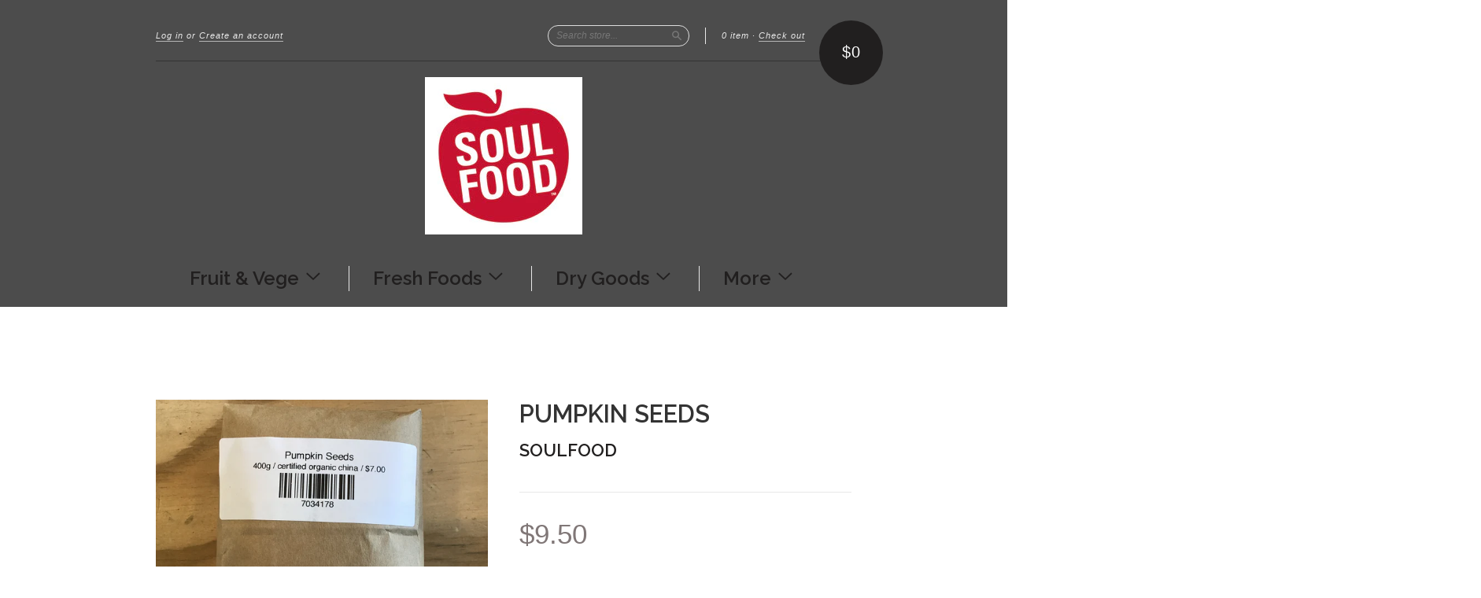

--- FILE ---
content_type: text/html; charset=utf-8
request_url: https://www.soulfoodorganic.co.nz/products/pumpkin-seed
body_size: 14697
content:
<!doctype html>
<!--[if lt IE 7]> <html class="no-touch no-js lt-ie9 lt-ie8 lt-ie7" lang="en"> <![endif]-->
<!--[if IE 7]> <html class="no-touch no-js lt-ie9 lt-ie8" lang="en"> <![endif]-->
<!--[if IE 8]> <html class="no-touch no-js lt-ie9" lang="en"> <![endif]-->
<!--[if IE 9]> <html class="ie9 no-touch no-js"> <![endif]-->
<!--[if (gt IE 9)|!(IE)]><!--> <html class="no-touch no-js"> <!--<![endif]-->

<head>
  <!-- Google tag (gtag.js) -->
<script async src="https://www.googletagmanager.com/gtag/js?id=G-PNCDM2ZFT5"></script>
<script>
  window.dataLayer = window.dataLayer || [];
  function gtag(){dataLayer.push(arguments);}
  gtag('js', new Date());

  gtag('config', 'G-PNCDM2ZFT5');
</script>
  <meta charset="UTF-8">
  <meta http-equiv='X-UA-Compatible' content='IE=edge,chrome=1'>
  <link rel="shortcut icon" type="image/png" href="//www.soulfoodorganic.co.nz/cdn/shop/t/5/assets/favicon.png?v=546">

  <title>
    Organic Pumpkin Seeds &ndash; Soulfood Organic
  </title>

  
  <meta name="description" content="Grown in China, certified organic. Save money and the environment when you buy in our biodegradable packaging.">
  

  <link rel="canonical" href="https://www.soulfoodorganic.co.nz/products/pumpkin-seed">
  <meta name="viewport" content="width=device-width,initial-scale=1">

  

  <meta property="og:type" content="product">
  <meta property="og:title" content="Pumpkin Seeds">
  
  <meta property="og:image" content="http://www.soulfoodorganic.co.nz/cdn/shop/products/image_a8ca6f3b-244b-475b-b072-01269b287ada_grande.jpg?v=1599269168">
  <meta property="og:image:secure_url" content="https://www.soulfoodorganic.co.nz/cdn/shop/products/image_a8ca6f3b-244b-475b-b072-01269b287ada_grande.jpg?v=1599269168">
  
  <meta property="og:price:amount" content="9.50">
  <meta property="og:price:currency" content="NZD">


  <meta property="og:description" content="Grown in China, certified organic. Save money and the environment when you buy in our biodegradable packaging.">

  <meta property="og:url" content="https://www.soulfoodorganic.co.nz/products/pumpkin-seed">
  <meta property="og:site_name" content="Soulfood Organic">

  


  <meta name="twitter:card" content="product">
  <meta name="twitter:title" content="Pumpkin Seeds">
  <meta name="twitter:description" content="Grown in China, certified organic.Save money and the environment when you buy in our biodegradable packaging.">
  <meta name="twitter:image" content="http://www.soulfoodorganic.co.nz/cdn/shop/products/image_a8ca6f3b-244b-475b-b072-01269b287ada_large.jpg?v=1599269168">
  <meta name="twitter:label1" content="PRICE">
  <meta name="twitter:data1" content="$9.50 NZD">
  <meta name="twitter:label2" content="VENDOR">
  <meta name="twitter:data2" content="Soulfood">




  <link href="//www.soulfoodorganic.co.nz/cdn/shop/t/5/assets/style.scss.css?v=59547004859636565311721196625" rel="stylesheet" type="text/css" media="all" />

  <script>window.performance && window.performance.mark && window.performance.mark('shopify.content_for_header.start');</script><meta id="shopify-digital-wallet" name="shopify-digital-wallet" content="/2135946/digital_wallets/dialog">
<meta name="shopify-checkout-api-token" content="e4038903bb0913e043587bb214191e3d">
<meta id="in-context-paypal-metadata" data-shop-id="2135946" data-venmo-supported="false" data-environment="production" data-locale="en_US" data-paypal-v4="true" data-currency="NZD">
<link rel="alternate" type="application/json+oembed" href="https://www.soulfoodorganic.co.nz/products/pumpkin-seed.oembed">
<script async="async" src="/checkouts/internal/preloads.js?locale=en-NZ"></script>
<link rel="preconnect" href="https://shop.app" crossorigin="anonymous">
<script async="async" src="https://shop.app/checkouts/internal/preloads.js?locale=en-NZ&shop_id=2135946" crossorigin="anonymous"></script>
<script id="apple-pay-shop-capabilities" type="application/json">{"shopId":2135946,"countryCode":"NZ","currencyCode":"NZD","merchantCapabilities":["supports3DS"],"merchantId":"gid:\/\/shopify\/Shop\/2135946","merchantName":"Soulfood Organic","requiredBillingContactFields":["postalAddress","email","phone"],"requiredShippingContactFields":["postalAddress","email","phone"],"shippingType":"shipping","supportedNetworks":["visa","masterCard","amex","jcb"],"total":{"type":"pending","label":"Soulfood Organic","amount":"1.00"},"shopifyPaymentsEnabled":true,"supportsSubscriptions":true}</script>
<script id="shopify-features" type="application/json">{"accessToken":"e4038903bb0913e043587bb214191e3d","betas":["rich-media-storefront-analytics"],"domain":"www.soulfoodorganic.co.nz","predictiveSearch":true,"shopId":2135946,"locale":"en"}</script>
<script>var Shopify = Shopify || {};
Shopify.shop = "organic-express.myshopify.com";
Shopify.locale = "en";
Shopify.currency = {"active":"NZD","rate":"1.0"};
Shopify.country = "NZ";
Shopify.theme = {"name":"New Standard","id":9459928,"schema_name":null,"schema_version":null,"theme_store_id":429,"role":"main"};
Shopify.theme.handle = "null";
Shopify.theme.style = {"id":null,"handle":null};
Shopify.cdnHost = "www.soulfoodorganic.co.nz/cdn";
Shopify.routes = Shopify.routes || {};
Shopify.routes.root = "/";</script>
<script type="module">!function(o){(o.Shopify=o.Shopify||{}).modules=!0}(window);</script>
<script>!function(o){function n(){var o=[];function n(){o.push(Array.prototype.slice.apply(arguments))}return n.q=o,n}var t=o.Shopify=o.Shopify||{};t.loadFeatures=n(),t.autoloadFeatures=n()}(window);</script>
<script>
  window.ShopifyPay = window.ShopifyPay || {};
  window.ShopifyPay.apiHost = "shop.app\/pay";
  window.ShopifyPay.redirectState = null;
</script>
<script id="shop-js-analytics" type="application/json">{"pageType":"product"}</script>
<script defer="defer" async type="module" src="//www.soulfoodorganic.co.nz/cdn/shopifycloud/shop-js/modules/v2/client.init-shop-cart-sync_BN7fPSNr.en.esm.js"></script>
<script defer="defer" async type="module" src="//www.soulfoodorganic.co.nz/cdn/shopifycloud/shop-js/modules/v2/chunk.common_Cbph3Kss.esm.js"></script>
<script defer="defer" async type="module" src="//www.soulfoodorganic.co.nz/cdn/shopifycloud/shop-js/modules/v2/chunk.modal_DKumMAJ1.esm.js"></script>
<script type="module">
  await import("//www.soulfoodorganic.co.nz/cdn/shopifycloud/shop-js/modules/v2/client.init-shop-cart-sync_BN7fPSNr.en.esm.js");
await import("//www.soulfoodorganic.co.nz/cdn/shopifycloud/shop-js/modules/v2/chunk.common_Cbph3Kss.esm.js");
await import("//www.soulfoodorganic.co.nz/cdn/shopifycloud/shop-js/modules/v2/chunk.modal_DKumMAJ1.esm.js");

  window.Shopify.SignInWithShop?.initShopCartSync?.({"fedCMEnabled":true,"windoidEnabled":true});

</script>
<script>
  window.Shopify = window.Shopify || {};
  if (!window.Shopify.featureAssets) window.Shopify.featureAssets = {};
  window.Shopify.featureAssets['shop-js'] = {"shop-cart-sync":["modules/v2/client.shop-cart-sync_CJVUk8Jm.en.esm.js","modules/v2/chunk.common_Cbph3Kss.esm.js","modules/v2/chunk.modal_DKumMAJ1.esm.js"],"init-fed-cm":["modules/v2/client.init-fed-cm_7Fvt41F4.en.esm.js","modules/v2/chunk.common_Cbph3Kss.esm.js","modules/v2/chunk.modal_DKumMAJ1.esm.js"],"init-shop-email-lookup-coordinator":["modules/v2/client.init-shop-email-lookup-coordinator_Cc088_bR.en.esm.js","modules/v2/chunk.common_Cbph3Kss.esm.js","modules/v2/chunk.modal_DKumMAJ1.esm.js"],"init-windoid":["modules/v2/client.init-windoid_hPopwJRj.en.esm.js","modules/v2/chunk.common_Cbph3Kss.esm.js","modules/v2/chunk.modal_DKumMAJ1.esm.js"],"shop-button":["modules/v2/client.shop-button_B0jaPSNF.en.esm.js","modules/v2/chunk.common_Cbph3Kss.esm.js","modules/v2/chunk.modal_DKumMAJ1.esm.js"],"shop-cash-offers":["modules/v2/client.shop-cash-offers_DPIskqss.en.esm.js","modules/v2/chunk.common_Cbph3Kss.esm.js","modules/v2/chunk.modal_DKumMAJ1.esm.js"],"shop-toast-manager":["modules/v2/client.shop-toast-manager_CK7RT69O.en.esm.js","modules/v2/chunk.common_Cbph3Kss.esm.js","modules/v2/chunk.modal_DKumMAJ1.esm.js"],"init-shop-cart-sync":["modules/v2/client.init-shop-cart-sync_BN7fPSNr.en.esm.js","modules/v2/chunk.common_Cbph3Kss.esm.js","modules/v2/chunk.modal_DKumMAJ1.esm.js"],"init-customer-accounts-sign-up":["modules/v2/client.init-customer-accounts-sign-up_CfPf4CXf.en.esm.js","modules/v2/client.shop-login-button_DeIztwXF.en.esm.js","modules/v2/chunk.common_Cbph3Kss.esm.js","modules/v2/chunk.modal_DKumMAJ1.esm.js"],"pay-button":["modules/v2/client.pay-button_CgIwFSYN.en.esm.js","modules/v2/chunk.common_Cbph3Kss.esm.js","modules/v2/chunk.modal_DKumMAJ1.esm.js"],"init-customer-accounts":["modules/v2/client.init-customer-accounts_DQ3x16JI.en.esm.js","modules/v2/client.shop-login-button_DeIztwXF.en.esm.js","modules/v2/chunk.common_Cbph3Kss.esm.js","modules/v2/chunk.modal_DKumMAJ1.esm.js"],"avatar":["modules/v2/client.avatar_BTnouDA3.en.esm.js"],"init-shop-for-new-customer-accounts":["modules/v2/client.init-shop-for-new-customer-accounts_CsZy_esa.en.esm.js","modules/v2/client.shop-login-button_DeIztwXF.en.esm.js","modules/v2/chunk.common_Cbph3Kss.esm.js","modules/v2/chunk.modal_DKumMAJ1.esm.js"],"shop-follow-button":["modules/v2/client.shop-follow-button_BRMJjgGd.en.esm.js","modules/v2/chunk.common_Cbph3Kss.esm.js","modules/v2/chunk.modal_DKumMAJ1.esm.js"],"checkout-modal":["modules/v2/client.checkout-modal_B9Drz_yf.en.esm.js","modules/v2/chunk.common_Cbph3Kss.esm.js","modules/v2/chunk.modal_DKumMAJ1.esm.js"],"shop-login-button":["modules/v2/client.shop-login-button_DeIztwXF.en.esm.js","modules/v2/chunk.common_Cbph3Kss.esm.js","modules/v2/chunk.modal_DKumMAJ1.esm.js"],"lead-capture":["modules/v2/client.lead-capture_DXYzFM3R.en.esm.js","modules/v2/chunk.common_Cbph3Kss.esm.js","modules/v2/chunk.modal_DKumMAJ1.esm.js"],"shop-login":["modules/v2/client.shop-login_CA5pJqmO.en.esm.js","modules/v2/chunk.common_Cbph3Kss.esm.js","modules/v2/chunk.modal_DKumMAJ1.esm.js"],"payment-terms":["modules/v2/client.payment-terms_BxzfvcZJ.en.esm.js","modules/v2/chunk.common_Cbph3Kss.esm.js","modules/v2/chunk.modal_DKumMAJ1.esm.js"]};
</script>
<script id="__st">var __st={"a":2135946,"offset":46800,"reqid":"9f647a85-36ed-4ad8-931d-bd3376a34fec-1769915250","pageurl":"www.soulfoodorganic.co.nz\/products\/pumpkin-seed","u":"386820376943","p":"product","rtyp":"product","rid":125344690};</script>
<script>window.ShopifyPaypalV4VisibilityTracking = true;</script>
<script id="captcha-bootstrap">!function(){'use strict';const t='contact',e='account',n='new_comment',o=[[t,t],['blogs',n],['comments',n],[t,'customer']],c=[[e,'customer_login'],[e,'guest_login'],[e,'recover_customer_password'],[e,'create_customer']],r=t=>t.map((([t,e])=>`form[action*='/${t}']:not([data-nocaptcha='true']) input[name='form_type'][value='${e}']`)).join(','),a=t=>()=>t?[...document.querySelectorAll(t)].map((t=>t.form)):[];function s(){const t=[...o],e=r(t);return a(e)}const i='password',u='form_key',d=['recaptcha-v3-token','g-recaptcha-response','h-captcha-response',i],f=()=>{try{return window.sessionStorage}catch{return}},m='__shopify_v',_=t=>t.elements[u];function p(t,e,n=!1){try{const o=window.sessionStorage,c=JSON.parse(o.getItem(e)),{data:r}=function(t){const{data:e,action:n}=t;return t[m]||n?{data:e,action:n}:{data:t,action:n}}(c);for(const[e,n]of Object.entries(r))t.elements[e]&&(t.elements[e].value=n);n&&o.removeItem(e)}catch(o){console.error('form repopulation failed',{error:o})}}const l='form_type',E='cptcha';function T(t){t.dataset[E]=!0}const w=window,h=w.document,L='Shopify',v='ce_forms',y='captcha';let A=!1;((t,e)=>{const n=(g='f06e6c50-85a8-45c8-87d0-21a2b65856fe',I='https://cdn.shopify.com/shopifycloud/storefront-forms-hcaptcha/ce_storefront_forms_captcha_hcaptcha.v1.5.2.iife.js',D={infoText:'Protected by hCaptcha',privacyText:'Privacy',termsText:'Terms'},(t,e,n)=>{const o=w[L][v],c=o.bindForm;if(c)return c(t,g,e,D).then(n);var r;o.q.push([[t,g,e,D],n]),r=I,A||(h.body.append(Object.assign(h.createElement('script'),{id:'captcha-provider',async:!0,src:r})),A=!0)});var g,I,D;w[L]=w[L]||{},w[L][v]=w[L][v]||{},w[L][v].q=[],w[L][y]=w[L][y]||{},w[L][y].protect=function(t,e){n(t,void 0,e),T(t)},Object.freeze(w[L][y]),function(t,e,n,w,h,L){const[v,y,A,g]=function(t,e,n){const i=e?o:[],u=t?c:[],d=[...i,...u],f=r(d),m=r(i),_=r(d.filter((([t,e])=>n.includes(e))));return[a(f),a(m),a(_),s()]}(w,h,L),I=t=>{const e=t.target;return e instanceof HTMLFormElement?e:e&&e.form},D=t=>v().includes(t);t.addEventListener('submit',(t=>{const e=I(t);if(!e)return;const n=D(e)&&!e.dataset.hcaptchaBound&&!e.dataset.recaptchaBound,o=_(e),c=g().includes(e)&&(!o||!o.value);(n||c)&&t.preventDefault(),c&&!n&&(function(t){try{if(!f())return;!function(t){const e=f();if(!e)return;const n=_(t);if(!n)return;const o=n.value;o&&e.removeItem(o)}(t);const e=Array.from(Array(32),(()=>Math.random().toString(36)[2])).join('');!function(t,e){_(t)||t.append(Object.assign(document.createElement('input'),{type:'hidden',name:u})),t.elements[u].value=e}(t,e),function(t,e){const n=f();if(!n)return;const o=[...t.querySelectorAll(`input[type='${i}']`)].map((({name:t})=>t)),c=[...d,...o],r={};for(const[a,s]of new FormData(t).entries())c.includes(a)||(r[a]=s);n.setItem(e,JSON.stringify({[m]:1,action:t.action,data:r}))}(t,e)}catch(e){console.error('failed to persist form',e)}}(e),e.submit())}));const S=(t,e)=>{t&&!t.dataset[E]&&(n(t,e.some((e=>e===t))),T(t))};for(const o of['focusin','change'])t.addEventListener(o,(t=>{const e=I(t);D(e)&&S(e,y())}));const B=e.get('form_key'),M=e.get(l),P=B&&M;t.addEventListener('DOMContentLoaded',(()=>{const t=y();if(P)for(const e of t)e.elements[l].value===M&&p(e,B);[...new Set([...A(),...v().filter((t=>'true'===t.dataset.shopifyCaptcha))])].forEach((e=>S(e,t)))}))}(h,new URLSearchParams(w.location.search),n,t,e,['guest_login'])})(!0,!0)}();</script>
<script integrity="sha256-4kQ18oKyAcykRKYeNunJcIwy7WH5gtpwJnB7kiuLZ1E=" data-source-attribution="shopify.loadfeatures" defer="defer" src="//www.soulfoodorganic.co.nz/cdn/shopifycloud/storefront/assets/storefront/load_feature-a0a9edcb.js" crossorigin="anonymous"></script>
<script crossorigin="anonymous" defer="defer" src="//www.soulfoodorganic.co.nz/cdn/shopifycloud/storefront/assets/shopify_pay/storefront-65b4c6d7.js?v=20250812"></script>
<script data-source-attribution="shopify.dynamic_checkout.dynamic.init">var Shopify=Shopify||{};Shopify.PaymentButton=Shopify.PaymentButton||{isStorefrontPortableWallets:!0,init:function(){window.Shopify.PaymentButton.init=function(){};var t=document.createElement("script");t.src="https://www.soulfoodorganic.co.nz/cdn/shopifycloud/portable-wallets/latest/portable-wallets.en.js",t.type="module",document.head.appendChild(t)}};
</script>
<script data-source-attribution="shopify.dynamic_checkout.buyer_consent">
  function portableWalletsHideBuyerConsent(e){var t=document.getElementById("shopify-buyer-consent"),n=document.getElementById("shopify-subscription-policy-button");t&&n&&(t.classList.add("hidden"),t.setAttribute("aria-hidden","true"),n.removeEventListener("click",e))}function portableWalletsShowBuyerConsent(e){var t=document.getElementById("shopify-buyer-consent"),n=document.getElementById("shopify-subscription-policy-button");t&&n&&(t.classList.remove("hidden"),t.removeAttribute("aria-hidden"),n.addEventListener("click",e))}window.Shopify?.PaymentButton&&(window.Shopify.PaymentButton.hideBuyerConsent=portableWalletsHideBuyerConsent,window.Shopify.PaymentButton.showBuyerConsent=portableWalletsShowBuyerConsent);
</script>
<script data-source-attribution="shopify.dynamic_checkout.cart.bootstrap">document.addEventListener("DOMContentLoaded",(function(){function t(){return document.querySelector("shopify-accelerated-checkout-cart, shopify-accelerated-checkout")}if(t())Shopify.PaymentButton.init();else{new MutationObserver((function(e,n){t()&&(Shopify.PaymentButton.init(),n.disconnect())})).observe(document.body,{childList:!0,subtree:!0})}}));
</script>
<link id="shopify-accelerated-checkout-styles" rel="stylesheet" media="screen" href="https://www.soulfoodorganic.co.nz/cdn/shopifycloud/portable-wallets/latest/accelerated-checkout-backwards-compat.css" crossorigin="anonymous">
<style id="shopify-accelerated-checkout-cart">
        #shopify-buyer-consent {
  margin-top: 1em;
  display: inline-block;
  width: 100%;
}

#shopify-buyer-consent.hidden {
  display: none;
}

#shopify-subscription-policy-button {
  background: none;
  border: none;
  padding: 0;
  text-decoration: underline;
  font-size: inherit;
  cursor: pointer;
}

#shopify-subscription-policy-button::before {
  box-shadow: none;
}

      </style>

<script>window.performance && window.performance.mark && window.performance.mark('shopify.content_for_header.end');</script>

  

<!--[if lt IE 9]>
<script src="//html5shiv.googlecode.com/svn/trunk/html5.js" type="text/javascript"></script>
<script src="//www.soulfoodorganic.co.nz/cdn/shop/t/5/assets/respond.min.js?v=52248677837542619231420868962" type="text/javascript"></script>
<link href="//www.soulfoodorganic.co.nz/cdn/shop/t/5/assets/respond-proxy.html" id="respond-proxy" rel="respond-proxy" />
<link href="//www.soulfoodorganic.co.nz/search?q=11c1ca171b79378facd65c45f8c04de0" id="respond-redirect" rel="respond-redirect" />
<script src="//www.soulfoodorganic.co.nz/search?q=11c1ca171b79378facd65c45f8c04de0" type="text/javascript"></script>
<![endif]-->
<!--[if lt IE 8]>
<script src="//www.soulfoodorganic.co.nz/cdn/shop/t/5/assets/json2.js?v=154133857350868653501420868962" type="text/javascript"></script>
<![endif]-->



  

  
    
    
    <link href="//fonts.googleapis.com/css?family=Raleway:600" rel="stylesheet" type="text/css" media="all" />
  


  




  <script src="//ajax.googleapis.com/ajax/libs/jquery/1.11.0/jquery.min.js" type="text/javascript"></script>
  <script src="//www.soulfoodorganic.co.nz/cdn/shop/t/5/assets/modernizr.min.js?v=26620055551102246001420868962" type="text/javascript"></script>

  
  <link href="//www.soulfoodorganic.co.nz/cdn/shop/t/5/assets/new-standard-override.css?v=546" rel="stylesheet" type="text/css" media="all" />

<link href="https://monorail-edge.shopifysvc.com" rel="dns-prefetch">
<script>(function(){if ("sendBeacon" in navigator && "performance" in window) {try {var session_token_from_headers = performance.getEntriesByType('navigation')[0].serverTiming.find(x => x.name == '_s').description;} catch {var session_token_from_headers = undefined;}var session_cookie_matches = document.cookie.match(/_shopify_s=([^;]*)/);var session_token_from_cookie = session_cookie_matches && session_cookie_matches.length === 2 ? session_cookie_matches[1] : "";var session_token = session_token_from_headers || session_token_from_cookie || "";function handle_abandonment_event(e) {var entries = performance.getEntries().filter(function(entry) {return /monorail-edge.shopifysvc.com/.test(entry.name);});if (!window.abandonment_tracked && entries.length === 0) {window.abandonment_tracked = true;var currentMs = Date.now();var navigation_start = performance.timing.navigationStart;var payload = {shop_id: 2135946,url: window.location.href,navigation_start,duration: currentMs - navigation_start,session_token,page_type: "product"};window.navigator.sendBeacon("https://monorail-edge.shopifysvc.com/v1/produce", JSON.stringify({schema_id: "online_store_buyer_site_abandonment/1.1",payload: payload,metadata: {event_created_at_ms: currentMs,event_sent_at_ms: currentMs}}));}}window.addEventListener('pagehide', handle_abandonment_event);}}());</script>
<script id="web-pixels-manager-setup">(function e(e,d,r,n,o){if(void 0===o&&(o={}),!Boolean(null===(a=null===(i=window.Shopify)||void 0===i?void 0:i.analytics)||void 0===a?void 0:a.replayQueue)){var i,a;window.Shopify=window.Shopify||{};var t=window.Shopify;t.analytics=t.analytics||{};var s=t.analytics;s.replayQueue=[],s.publish=function(e,d,r){return s.replayQueue.push([e,d,r]),!0};try{self.performance.mark("wpm:start")}catch(e){}var l=function(){var e={modern:/Edge?\/(1{2}[4-9]|1[2-9]\d|[2-9]\d{2}|\d{4,})\.\d+(\.\d+|)|Firefox\/(1{2}[4-9]|1[2-9]\d|[2-9]\d{2}|\d{4,})\.\d+(\.\d+|)|Chrom(ium|e)\/(9{2}|\d{3,})\.\d+(\.\d+|)|(Maci|X1{2}).+ Version\/(15\.\d+|(1[6-9]|[2-9]\d|\d{3,})\.\d+)([,.]\d+|)( \(\w+\)|)( Mobile\/\w+|) Safari\/|Chrome.+OPR\/(9{2}|\d{3,})\.\d+\.\d+|(CPU[ +]OS|iPhone[ +]OS|CPU[ +]iPhone|CPU IPhone OS|CPU iPad OS)[ +]+(15[._]\d+|(1[6-9]|[2-9]\d|\d{3,})[._]\d+)([._]\d+|)|Android:?[ /-](13[3-9]|1[4-9]\d|[2-9]\d{2}|\d{4,})(\.\d+|)(\.\d+|)|Android.+Firefox\/(13[5-9]|1[4-9]\d|[2-9]\d{2}|\d{4,})\.\d+(\.\d+|)|Android.+Chrom(ium|e)\/(13[3-9]|1[4-9]\d|[2-9]\d{2}|\d{4,})\.\d+(\.\d+|)|SamsungBrowser\/([2-9]\d|\d{3,})\.\d+/,legacy:/Edge?\/(1[6-9]|[2-9]\d|\d{3,})\.\d+(\.\d+|)|Firefox\/(5[4-9]|[6-9]\d|\d{3,})\.\d+(\.\d+|)|Chrom(ium|e)\/(5[1-9]|[6-9]\d|\d{3,})\.\d+(\.\d+|)([\d.]+$|.*Safari\/(?![\d.]+ Edge\/[\d.]+$))|(Maci|X1{2}).+ Version\/(10\.\d+|(1[1-9]|[2-9]\d|\d{3,})\.\d+)([,.]\d+|)( \(\w+\)|)( Mobile\/\w+|) Safari\/|Chrome.+OPR\/(3[89]|[4-9]\d|\d{3,})\.\d+\.\d+|(CPU[ +]OS|iPhone[ +]OS|CPU[ +]iPhone|CPU IPhone OS|CPU iPad OS)[ +]+(10[._]\d+|(1[1-9]|[2-9]\d|\d{3,})[._]\d+)([._]\d+|)|Android:?[ /-](13[3-9]|1[4-9]\d|[2-9]\d{2}|\d{4,})(\.\d+|)(\.\d+|)|Mobile Safari.+OPR\/([89]\d|\d{3,})\.\d+\.\d+|Android.+Firefox\/(13[5-9]|1[4-9]\d|[2-9]\d{2}|\d{4,})\.\d+(\.\d+|)|Android.+Chrom(ium|e)\/(13[3-9]|1[4-9]\d|[2-9]\d{2}|\d{4,})\.\d+(\.\d+|)|Android.+(UC? ?Browser|UCWEB|U3)[ /]?(15\.([5-9]|\d{2,})|(1[6-9]|[2-9]\d|\d{3,})\.\d+)\.\d+|SamsungBrowser\/(5\.\d+|([6-9]|\d{2,})\.\d+)|Android.+MQ{2}Browser\/(14(\.(9|\d{2,})|)|(1[5-9]|[2-9]\d|\d{3,})(\.\d+|))(\.\d+|)|K[Aa][Ii]OS\/(3\.\d+|([4-9]|\d{2,})\.\d+)(\.\d+|)/},d=e.modern,r=e.legacy,n=navigator.userAgent;return n.match(d)?"modern":n.match(r)?"legacy":"unknown"}(),u="modern"===l?"modern":"legacy",c=(null!=n?n:{modern:"",legacy:""})[u],f=function(e){return[e.baseUrl,"/wpm","/b",e.hashVersion,"modern"===e.buildTarget?"m":"l",".js"].join("")}({baseUrl:d,hashVersion:r,buildTarget:u}),m=function(e){var d=e.version,r=e.bundleTarget,n=e.surface,o=e.pageUrl,i=e.monorailEndpoint;return{emit:function(e){var a=e.status,t=e.errorMsg,s=(new Date).getTime(),l=JSON.stringify({metadata:{event_sent_at_ms:s},events:[{schema_id:"web_pixels_manager_load/3.1",payload:{version:d,bundle_target:r,page_url:o,status:a,surface:n,error_msg:t},metadata:{event_created_at_ms:s}}]});if(!i)return console&&console.warn&&console.warn("[Web Pixels Manager] No Monorail endpoint provided, skipping logging."),!1;try{return self.navigator.sendBeacon.bind(self.navigator)(i,l)}catch(e){}var u=new XMLHttpRequest;try{return u.open("POST",i,!0),u.setRequestHeader("Content-Type","text/plain"),u.send(l),!0}catch(e){return console&&console.warn&&console.warn("[Web Pixels Manager] Got an unhandled error while logging to Monorail."),!1}}}}({version:r,bundleTarget:l,surface:e.surface,pageUrl:self.location.href,monorailEndpoint:e.monorailEndpoint});try{o.browserTarget=l,function(e){var d=e.src,r=e.async,n=void 0===r||r,o=e.onload,i=e.onerror,a=e.sri,t=e.scriptDataAttributes,s=void 0===t?{}:t,l=document.createElement("script"),u=document.querySelector("head"),c=document.querySelector("body");if(l.async=n,l.src=d,a&&(l.integrity=a,l.crossOrigin="anonymous"),s)for(var f in s)if(Object.prototype.hasOwnProperty.call(s,f))try{l.dataset[f]=s[f]}catch(e){}if(o&&l.addEventListener("load",o),i&&l.addEventListener("error",i),u)u.appendChild(l);else{if(!c)throw new Error("Did not find a head or body element to append the script");c.appendChild(l)}}({src:f,async:!0,onload:function(){if(!function(){var e,d;return Boolean(null===(d=null===(e=window.Shopify)||void 0===e?void 0:e.analytics)||void 0===d?void 0:d.initialized)}()){var d=window.webPixelsManager.init(e)||void 0;if(d){var r=window.Shopify.analytics;r.replayQueue.forEach((function(e){var r=e[0],n=e[1],o=e[2];d.publishCustomEvent(r,n,o)})),r.replayQueue=[],r.publish=d.publishCustomEvent,r.visitor=d.visitor,r.initialized=!0}}},onerror:function(){return m.emit({status:"failed",errorMsg:"".concat(f," has failed to load")})},sri:function(e){var d=/^sha384-[A-Za-z0-9+/=]+$/;return"string"==typeof e&&d.test(e)}(c)?c:"",scriptDataAttributes:o}),m.emit({status:"loading"})}catch(e){m.emit({status:"failed",errorMsg:(null==e?void 0:e.message)||"Unknown error"})}}})({shopId: 2135946,storefrontBaseUrl: "https://www.soulfoodorganic.co.nz",extensionsBaseUrl: "https://extensions.shopifycdn.com/cdn/shopifycloud/web-pixels-manager",monorailEndpoint: "https://monorail-edge.shopifysvc.com/unstable/produce_batch",surface: "storefront-renderer",enabledBetaFlags: ["2dca8a86"],webPixelsConfigList: [{"id":"62455889","eventPayloadVersion":"v1","runtimeContext":"LAX","scriptVersion":"1","type":"CUSTOM","privacyPurposes":["ANALYTICS"],"name":"Google Analytics tag (migrated)"},{"id":"shopify-app-pixel","configuration":"{}","eventPayloadVersion":"v1","runtimeContext":"STRICT","scriptVersion":"0450","apiClientId":"shopify-pixel","type":"APP","privacyPurposes":["ANALYTICS","MARKETING"]},{"id":"shopify-custom-pixel","eventPayloadVersion":"v1","runtimeContext":"LAX","scriptVersion":"0450","apiClientId":"shopify-pixel","type":"CUSTOM","privacyPurposes":["ANALYTICS","MARKETING"]}],isMerchantRequest: false,initData: {"shop":{"name":"Soulfood Organic","paymentSettings":{"currencyCode":"NZD"},"myshopifyDomain":"organic-express.myshopify.com","countryCode":"NZ","storefrontUrl":"https:\/\/www.soulfoodorganic.co.nz"},"customer":null,"cart":null,"checkout":null,"productVariants":[{"price":{"amount":9.5,"currencyCode":"NZD"},"product":{"title":"Pumpkin Seeds","vendor":"Soulfood","id":"125344690","untranslatedTitle":"Pumpkin Seeds","url":"\/products\/pumpkin-seed","type":""},"id":"285834178","image":{"src":"\/\/www.soulfoodorganic.co.nz\/cdn\/shop\/products\/image_a8ca6f3b-244b-475b-b072-01269b287ada.jpg?v=1599269168"},"sku":"certified organic china","title":"400g","untranslatedTitle":"400g"}],"purchasingCompany":null},},"https://www.soulfoodorganic.co.nz/cdn","1d2a099fw23dfb22ep557258f5m7a2edbae",{"modern":"","legacy":""},{"shopId":"2135946","storefrontBaseUrl":"https:\/\/www.soulfoodorganic.co.nz","extensionBaseUrl":"https:\/\/extensions.shopifycdn.com\/cdn\/shopifycloud\/web-pixels-manager","surface":"storefront-renderer","enabledBetaFlags":"[\"2dca8a86\"]","isMerchantRequest":"false","hashVersion":"1d2a099fw23dfb22ep557258f5m7a2edbae","publish":"custom","events":"[[\"page_viewed\",{}],[\"product_viewed\",{\"productVariant\":{\"price\":{\"amount\":9.5,\"currencyCode\":\"NZD\"},\"product\":{\"title\":\"Pumpkin Seeds\",\"vendor\":\"Soulfood\",\"id\":\"125344690\",\"untranslatedTitle\":\"Pumpkin Seeds\",\"url\":\"\/products\/pumpkin-seed\",\"type\":\"\"},\"id\":\"285834178\",\"image\":{\"src\":\"\/\/www.soulfoodorganic.co.nz\/cdn\/shop\/products\/image_a8ca6f3b-244b-475b-b072-01269b287ada.jpg?v=1599269168\"},\"sku\":\"certified organic china\",\"title\":\"400g\",\"untranslatedTitle\":\"400g\"}}]]"});</script><script>
  window.ShopifyAnalytics = window.ShopifyAnalytics || {};
  window.ShopifyAnalytics.meta = window.ShopifyAnalytics.meta || {};
  window.ShopifyAnalytics.meta.currency = 'NZD';
  var meta = {"product":{"id":125344690,"gid":"gid:\/\/shopify\/Product\/125344690","vendor":"Soulfood","type":"","handle":"pumpkin-seed","variants":[{"id":285834178,"price":950,"name":"Pumpkin Seeds - 400g","public_title":"400g","sku":"certified organic china"}],"remote":false},"page":{"pageType":"product","resourceType":"product","resourceId":125344690,"requestId":"9f647a85-36ed-4ad8-931d-bd3376a34fec-1769915250"}};
  for (var attr in meta) {
    window.ShopifyAnalytics.meta[attr] = meta[attr];
  }
</script>
<script class="analytics">
  (function () {
    var customDocumentWrite = function(content) {
      var jquery = null;

      if (window.jQuery) {
        jquery = window.jQuery;
      } else if (window.Checkout && window.Checkout.$) {
        jquery = window.Checkout.$;
      }

      if (jquery) {
        jquery('body').append(content);
      }
    };

    var hasLoggedConversion = function(token) {
      if (token) {
        return document.cookie.indexOf('loggedConversion=' + token) !== -1;
      }
      return false;
    }

    var setCookieIfConversion = function(token) {
      if (token) {
        var twoMonthsFromNow = new Date(Date.now());
        twoMonthsFromNow.setMonth(twoMonthsFromNow.getMonth() + 2);

        document.cookie = 'loggedConversion=' + token + '; expires=' + twoMonthsFromNow;
      }
    }

    var trekkie = window.ShopifyAnalytics.lib = window.trekkie = window.trekkie || [];
    if (trekkie.integrations) {
      return;
    }
    trekkie.methods = [
      'identify',
      'page',
      'ready',
      'track',
      'trackForm',
      'trackLink'
    ];
    trekkie.factory = function(method) {
      return function() {
        var args = Array.prototype.slice.call(arguments);
        args.unshift(method);
        trekkie.push(args);
        return trekkie;
      };
    };
    for (var i = 0; i < trekkie.methods.length; i++) {
      var key = trekkie.methods[i];
      trekkie[key] = trekkie.factory(key);
    }
    trekkie.load = function(config) {
      trekkie.config = config || {};
      trekkie.config.initialDocumentCookie = document.cookie;
      var first = document.getElementsByTagName('script')[0];
      var script = document.createElement('script');
      script.type = 'text/javascript';
      script.onerror = function(e) {
        var scriptFallback = document.createElement('script');
        scriptFallback.type = 'text/javascript';
        scriptFallback.onerror = function(error) {
                var Monorail = {
      produce: function produce(monorailDomain, schemaId, payload) {
        var currentMs = new Date().getTime();
        var event = {
          schema_id: schemaId,
          payload: payload,
          metadata: {
            event_created_at_ms: currentMs,
            event_sent_at_ms: currentMs
          }
        };
        return Monorail.sendRequest("https://" + monorailDomain + "/v1/produce", JSON.stringify(event));
      },
      sendRequest: function sendRequest(endpointUrl, payload) {
        // Try the sendBeacon API
        if (window && window.navigator && typeof window.navigator.sendBeacon === 'function' && typeof window.Blob === 'function' && !Monorail.isIos12()) {
          var blobData = new window.Blob([payload], {
            type: 'text/plain'
          });

          if (window.navigator.sendBeacon(endpointUrl, blobData)) {
            return true;
          } // sendBeacon was not successful

        } // XHR beacon

        var xhr = new XMLHttpRequest();

        try {
          xhr.open('POST', endpointUrl);
          xhr.setRequestHeader('Content-Type', 'text/plain');
          xhr.send(payload);
        } catch (e) {
          console.log(e);
        }

        return false;
      },
      isIos12: function isIos12() {
        return window.navigator.userAgent.lastIndexOf('iPhone; CPU iPhone OS 12_') !== -1 || window.navigator.userAgent.lastIndexOf('iPad; CPU OS 12_') !== -1;
      }
    };
    Monorail.produce('monorail-edge.shopifysvc.com',
      'trekkie_storefront_load_errors/1.1',
      {shop_id: 2135946,
      theme_id: 9459928,
      app_name: "storefront",
      context_url: window.location.href,
      source_url: "//www.soulfoodorganic.co.nz/cdn/s/trekkie.storefront.c59ea00e0474b293ae6629561379568a2d7c4bba.min.js"});

        };
        scriptFallback.async = true;
        scriptFallback.src = '//www.soulfoodorganic.co.nz/cdn/s/trekkie.storefront.c59ea00e0474b293ae6629561379568a2d7c4bba.min.js';
        first.parentNode.insertBefore(scriptFallback, first);
      };
      script.async = true;
      script.src = '//www.soulfoodorganic.co.nz/cdn/s/trekkie.storefront.c59ea00e0474b293ae6629561379568a2d7c4bba.min.js';
      first.parentNode.insertBefore(script, first);
    };
    trekkie.load(
      {"Trekkie":{"appName":"storefront","development":false,"defaultAttributes":{"shopId":2135946,"isMerchantRequest":null,"themeId":9459928,"themeCityHash":"5870717403062378627","contentLanguage":"en","currency":"NZD","eventMetadataId":"98601ada-1968-46ba-a68f-28818651f5e9"},"isServerSideCookieWritingEnabled":true,"monorailRegion":"shop_domain","enabledBetaFlags":["65f19447","b5387b81"]},"Session Attribution":{},"S2S":{"facebookCapiEnabled":false,"source":"trekkie-storefront-renderer","apiClientId":580111}}
    );

    var loaded = false;
    trekkie.ready(function() {
      if (loaded) return;
      loaded = true;

      window.ShopifyAnalytics.lib = window.trekkie;

      var originalDocumentWrite = document.write;
      document.write = customDocumentWrite;
      try { window.ShopifyAnalytics.merchantGoogleAnalytics.call(this); } catch(error) {};
      document.write = originalDocumentWrite;

      window.ShopifyAnalytics.lib.page(null,{"pageType":"product","resourceType":"product","resourceId":125344690,"requestId":"9f647a85-36ed-4ad8-931d-bd3376a34fec-1769915250","shopifyEmitted":true});

      var match = window.location.pathname.match(/checkouts\/(.+)\/(thank_you|post_purchase)/)
      var token = match? match[1]: undefined;
      if (!hasLoggedConversion(token)) {
        setCookieIfConversion(token);
        window.ShopifyAnalytics.lib.track("Viewed Product",{"currency":"NZD","variantId":285834178,"productId":125344690,"productGid":"gid:\/\/shopify\/Product\/125344690","name":"Pumpkin Seeds - 400g","price":"9.50","sku":"certified organic china","brand":"Soulfood","variant":"400g","category":"","nonInteraction":true,"remote":false},undefined,undefined,{"shopifyEmitted":true});
      window.ShopifyAnalytics.lib.track("monorail:\/\/trekkie_storefront_viewed_product\/1.1",{"currency":"NZD","variantId":285834178,"productId":125344690,"productGid":"gid:\/\/shopify\/Product\/125344690","name":"Pumpkin Seeds - 400g","price":"9.50","sku":"certified organic china","brand":"Soulfood","variant":"400g","category":"","nonInteraction":true,"remote":false,"referer":"https:\/\/www.soulfoodorganic.co.nz\/products\/pumpkin-seed"});
      }
    });


        var eventsListenerScript = document.createElement('script');
        eventsListenerScript.async = true;
        eventsListenerScript.src = "//www.soulfoodorganic.co.nz/cdn/shopifycloud/storefront/assets/shop_events_listener-3da45d37.js";
        document.getElementsByTagName('head')[0].appendChild(eventsListenerScript);

})();</script>
  <script>
  if (!window.ga || (window.ga && typeof window.ga !== 'function')) {
    window.ga = function ga() {
      (window.ga.q = window.ga.q || []).push(arguments);
      if (window.Shopify && window.Shopify.analytics && typeof window.Shopify.analytics.publish === 'function') {
        window.Shopify.analytics.publish("ga_stub_called", {}, {sendTo: "google_osp_migration"});
      }
      console.error("Shopify's Google Analytics stub called with:", Array.from(arguments), "\nSee https://help.shopify.com/manual/promoting-marketing/pixels/pixel-migration#google for more information.");
    };
    if (window.Shopify && window.Shopify.analytics && typeof window.Shopify.analytics.publish === 'function') {
      window.Shopify.analytics.publish("ga_stub_initialized", {}, {sendTo: "google_osp_migration"});
    }
  }
</script>
<script
  defer
  src="https://www.soulfoodorganic.co.nz/cdn/shopifycloud/perf-kit/shopify-perf-kit-3.1.0.min.js"
  data-application="storefront-renderer"
  data-shop-id="2135946"
  data-render-region="gcp-us-central1"
  data-page-type="product"
  data-theme-instance-id="9459928"
  data-theme-name=""
  data-theme-version=""
  data-monorail-region="shop_domain"
  data-resource-timing-sampling-rate="10"
  data-shs="true"
  data-shs-beacon="true"
  data-shs-export-with-fetch="true"
  data-shs-logs-sample-rate="1"
  data-shs-beacon-endpoint="https://www.soulfoodorganic.co.nz/api/collect"
></script>
</head>

<body id="organic-pumpkin-seeds" class="template-product">

  <div class="wrapper">

    <header class="site-header">

      <div class="cart-summary accent-text">

        
        <p class="large--left medium-down--hide">
          
          <a href="/account/login" id="customer_login_link">Log in</a> or <a href="/account/register" id="customer_register_link">Create an account</a>
          
        </p>
        

        

        <p id="cart-count" class="large--right">
          <a class="no-underline" href="/cart">0 item<span id="cart-total-small">($0.00)</span></a> ·
          <a href="/cart">Check out</a>
        </p>

        <form action="/search" method="get" id="search-form" role="search" class="large--right">
          <input name="q" type="text" id="search-field" placeholder="Search store..." class="hint">
          <button type="submit" value="" name="submit" id="search-submit" class="icon-fallback-text">
            <span class="icon icon-search" aria-hidden="true"></span>
            <span class="fallback-text">Search</span>
          </button>
        </form>

        <a href="/cart" id="cart-total">
          
          <span id="cart-price">$0</span>
          
        </a>

      </div>

      
      <div class="grid-full nav-bar">
        <div class="grid-item  col-12">
          
          <a id="logo" href="/" role="banner">
            <img src="//www.soulfoodorganic.co.nz/cdn/shop/t/5/assets/logo.png?v=179270973623499736901621063713" alt="Soulfood Organic" />
          </a>
          

          
        </div>
        <div class="grid-item  col-12">
          <nav id="navWrap" role="navigation">
            <ul id="nav">
              
              
              
              
              
              <li class="nav-item first has-dropdown">
                <a class="nav-item-link" href="/collections/fruit-vege">Fruit & Vege <span class="icon icon-arrow-down" aria-hidden="true"></span></a>
                
                <ul class="sub-nav">
                  
                  <li class="sub-nav-item first">
                    <a class="sub-nav-item-link first " href="/collections/fruit-vege">Fruit & Vege</a>
                  </li>
                  
                  <li class="sub-nav-item last">
                    <a class="sub-nav-item-link  last" href="/collections/vege-boxes">Veggie Boxes</a>
                  </li>
                  
                </ul>
                
              </li>
              
              
              
              
              
              <li class="nav-item has-dropdown">
                <a class="nav-item-link" href="/collections/fresh-foods">Fresh Foods <span class="icon icon-arrow-down" aria-hidden="true"></span></a>
                
                <ul class="sub-nav">
                  
                  <li class="sub-nav-item first">
                    <a class="sub-nav-item-link first " href="/collections/eggs">Eggs</a>
                  </li>
                  
                  <li class="sub-nav-item">
                    <a class="sub-nav-item-link  " href="/collections/dairy-free-chilled">Dairy-free Chilled</a>
                  </li>
                  
                  <li class="sub-nav-item">
                    <a class="sub-nav-item-link  " href="/collections/meats">Meats</a>
                  </li>
                  
                  <li class="sub-nav-item last">
                    <a class="sub-nav-item-link  last" href="/collections/bread">Breads</a>
                  </li>
                  
                </ul>
                
              </li>
              
              
              
              
              
              <li class="nav-item has-dropdown">
                <a class="nav-item-link" href="/collections/dry-goods">Dry Goods <span class="icon icon-arrow-down" aria-hidden="true"></span></a>
                
                <ul class="sub-nav">
                  
                  <li class="sub-nav-item first">
                    <a class="sub-nav-item-link first " href="/collections/flour">Flour</a>
                  </li>
                  
                  <li class="sub-nav-item">
                    <a class="sub-nav-item-link  " href="/collections/grains">Grains</a>
                  </li>
                  
                  <li class="sub-nav-item">
                    <a class="sub-nav-item-link  " href="/collections/pulses">Pulses</a>
                  </li>
                  
                  <li class="sub-nav-item">
                    <a class="sub-nav-item-link  " href="/collections/dried-fruit">Dried Fruit</a>
                  </li>
                  
                  <li class="sub-nav-item">
                    <a class="sub-nav-item-link  " href="/collections/nuts">Nuts</a>
                  </li>
                  
                  <li class="sub-nav-item">
                    <a class="sub-nav-item-link  " href="/collections/seeds">Seeds</a>
                  </li>
                  
                  <li class="sub-nav-item">
                    <a class="sub-nav-item-link  " href="/collections/superfoods">Superfoods</a>
                  </li>
                  
                  <li class="sub-nav-item">
                    <a class="sub-nav-item-link  " href="/collections/cereals">Cereals</a>
                  </li>
                  
                  <li class="sub-nav-item">
                    <a class="sub-nav-item-link  " href="/collections/nut-butters">Nut Butters</a>
                  </li>
                  
                  <li class="sub-nav-item">
                    <a class="sub-nav-item-link  " href="/collections/sweeteners">Sweeteners</a>
                  </li>
                  
                  <li class="sub-nav-item">
                    <a class="sub-nav-item-link  " href="/collections/honey">Honey</a>
                  </li>
                  
                  <li class="sub-nav-item">
                    <a class="sub-nav-item-link  " href="/collections/snacks-bars">Snacks</a>
                  </li>
                  
                  <li class="sub-nav-item">
                    <a class="sub-nav-item-link  " href="/collections/biscuits">Biscuits</a>
                  </li>
                  
                  <li class="sub-nav-item">
                    <a class="sub-nav-item-link  " href="/collections/milks">Milks - DF</a>
                  </li>
                  
                  <li class="sub-nav-item">
                    <a class="sub-nav-item-link  " href="/collections/tea">Tea</a>
                  </li>
                  
                  <li class="sub-nav-item">
                    <a class="sub-nav-item-link  " href="/collections/coffee">Coffee</a>
                  </li>
                  
                  <li class="sub-nav-item">
                    <a class="sub-nav-item-link  " href="/collections/chocolate">Chocolate</a>
                  </li>
                  
                  <li class="sub-nav-item">
                    <a class="sub-nav-item-link  " href="/collections/pasta">Pasta</a>
                  </li>
                  
                  <li class="sub-nav-item">
                    <a class="sub-nav-item-link  " href="/collections/tomato-products">Tomato Products</a>
                  </li>
                  
                  <li class="sub-nav-item">
                    <a class="sub-nav-item-link  " href="/collections/oils">Oils</a>
                  </li>
                  
                  <li class="sub-nav-item">
                    <a class="sub-nav-item-link  " href="/collections/fish">Tinned Fish</a>
                  </li>
                  
                  <li class="sub-nav-item">
                    <a class="sub-nav-item-link  " href="/collections/miso">Miso</a>
                  </li>
                  
                  <li class="sub-nav-item">
                    <a class="sub-nav-item-link  " href="/collections/dressings">Dressings</a>
                  </li>
                  
                  <li class="sub-nav-item">
                    <a class="sub-nav-item-link  " href="/collections/vinegars">Vinegars</a>
                  </li>
                  
                  <li class="sub-nav-item">
                    <a class="sub-nav-item-link  " href="/collections/seasoning">Seasoning</a>
                  </li>
                  
                  <li class="sub-nav-item last">
                    <a class="sub-nav-item-link  last" href="/collections/crackers">Crackers</a>
                  </li>
                  
                </ul>
                
              </li>
              
              
              
              
              
              <li class="nav-item has-dropdown">
                <a class="nav-item-link" href="/collections/wellbeing">Wellbeing <span class="icon icon-arrow-down" aria-hidden="true"></span></a>
                
                <ul class="sub-nav">
                  
                  <li class="sub-nav-item first">
                    <a class="sub-nav-item-link first " href="/collections/soap-bodywash-handwash">Soap</a>
                  </li>
                  
                  <li class="sub-nav-item">
                    <a class="sub-nav-item-link  " href="/collections/shampoo-conditioner">Shampoo & Conditioner</a>
                  </li>
                  
                  <li class="sub-nav-item">
                    <a class="sub-nav-item-link  " href="/collections/deodorant">Deodorant</a>
                  </li>
                  
                  <li class="sub-nav-item">
                    <a class="sub-nav-item-link  " href="/collections/healthy-mouth">Healthy Mouth</a>
                  </li>
                  
                  <li class="sub-nav-item">
                    <a class="sub-nav-item-link  " href="/collections/sunscreens">Sunscreens</a>
                  </li>
                  
                  <li class="sub-nav-item">
                    <a class="sub-nav-item-link  " href="/collections/suppliments">Supplements</a>
                  </li>
                  
                  <li class="sub-nav-item last">
                    <a class="sub-nav-item-link  last" href="/collections/laundry-1">Laundry</a>
                  </li>
                  
                </ul>
                
              </li>
              
            </ul>
          </nav>
        </div>
      </div>

    </header>

    <div id="content" role="main">
      
      <div class="clearfix" id="product-content" itemscope itemtype="http://schema.org/Product">
  <meta itemprop="url" content="https://www.soulfoodorganic.co.nz/products/pumpkin-seed">
  <meta itemprop="image" content="//www.soulfoodorganic.co.nz/cdn/shop/products/image_a8ca6f3b-244b-475b-b072-01269b287ada_grande.jpg?v=1599269168">

  
  
    <form action="/cart/add" method="post" enctype="multipart/form-data">
  

    <div class="grid">

      <div id="product-photos" class="grid-item col-6 small--col-12">
        

        
          <div id="product-photo-container">
            
              <a href="//www.soulfoodorganic.co.nz/cdn/shop/products/image_a8ca6f3b-244b-475b-b072-01269b287ada_1024x1024.jpg?v=1599269168" rel="gallery">
                <img src="//www.soulfoodorganic.co.nz/cdn/shop/products/image_a8ca6f3b-244b-475b-b072-01269b287ada_grande.jpg?v=1599269168" alt="Pumpkin Seeds" data-image-id="15662222573649" id="productPhotoImg">
              </a>
            
          </div>

          
        
      </div><!-- #product-photos -->

      <div class="grid-item col-6 small--col-12">

        <h1 itemprop="name">Pumpkin Seeds</h1>
        
          
          
          <h3 itemprop="brand"><a href="/collections/vendors?q=Soulfood" title="">Soulfood</a></h3>
        

        <hr>

        

        <div id="product-prices" itemprop="offers" itemscope itemtype="http://schema.org/Offer">
          <meta itemprop="priceCurrency" content="NZD">
          
            <link itemprop="availability" href="http://schema.org/InStock">
          
          <p id="product-price">
            
              <span class="product-price" itemprop="price">$9.50</span>
            
          </p>
        </div>

        <hr class="hr--small hr--invisible">

        
        

        <div class="">
          <div class="select-wrappers">
            <select id="product-select" name="id" class="hidden">
              
              <option selected value="285834178">400g - $9.50</option>
              
            </select>
          </div>
          
            <div class="selector-wrapper">
              <label for="quantity">Quantity</label>
              <input id="quantity" type="number" name="quantity" class="styled-input" value="1" min="1">
            </div>
          
          <hr>
        </div>

        

        

        <div id="backorder" class="hidden">
          
          <p><span id="selected-variant"></span> is on back order</p>
          <hr>
        </div>

        

        <button type="submit" name="add" id="add" class="btn">
          <span id="addText">Add to Cart</span>
        </button>

        <hr>
        

        
          <div id="product-description" class="below">
            <div id="full_description" class="rte" itemprop="description">
              <p>Grown in China, certified organic.</p>
<p>Save money and the environment when you buy in our biodegradable packaging.</p>
            </div>
          </div>

          
            <hr>
            <h4>Share this Product</h4>
            




<div class="social-sharing " data-permalink="https://www.soulfoodorganic.co.nz/products/pumpkin-seed">

  
    <a target="_blank" href="//www.facebook.com/sharer.php?u=https://www.soulfoodorganic.co.nz/products/pumpkin-seed" class="share-facebook">
      <span class="icon icon-facebook"></span>
      <span class="share-title">Share</span>
      
        <span class="share-count">0</span>
      
    </a>
  

  
    <a target="_blank" href="//twitter.com/share?url=https://www.soulfoodorganic.co.nz/products/pumpkin-seed&amp;text=Pumpkin Seeds" class="share-twitter">
      <span class="icon icon-twitter"></span>
      <span class="share-title">Tweet</span>
      
        <span class="share-count">0</span>
      
    </a>
  

  

    
      <a target="_blank" href="//pinterest.com/pin/create/button/?url=https://www.soulfoodorganic.co.nz/products/pumpkin-seed&amp;media=//www.soulfoodorganic.co.nz/cdn/shop/products/image_a8ca6f3b-244b-475b-b072-01269b287ada_1024x1024.jpg?v=1599269168&amp;description=Pumpkin Seeds" class="share-pinterest">
        <span class="icon icon-pinterest"></span>
        <span class="share-title">Pin it</span>
        
          <span class="share-count">0</span>
        
      </a>
    

    
      <a target="_blank" href="http://www.thefancy.com/fancyit?ItemURL=https://www.soulfoodorganic.co.nz/products/pumpkin-seed&amp;Title=Pumpkin Seeds&amp;Category=Other&amp;ImageURL=//www.soulfoodorganic.co.nz/cdn/shop/products/image_a8ca6f3b-244b-475b-b072-01269b287ada_1024x1024.jpg?v=1599269168" class="share-fancy">
        <span class="icon icon-fancy"></span>
        <span class="share-title">Fancy</span>
      </a>
    

  

  
    <a target="_blank" href="//plus.google.com/share?url=https://www.soulfoodorganic.co.nz/products/pumpkin-seed" class="share-google">
      <!-- Cannot get Google+ share count with JS yet -->
      <span class="icon icon-google"></span>
      
        <span class="share-count">+1</span>
      
    </a>
  

</div>


          
        
      </div>

    </div>

  
    </form>
  

  

</div><!-- #product-content -->


  

  

  

  
    

    <hr>

    <div class="related-products-container">
      <h3></h3>
      <div class="grid-uniform related-products-list product-list">

        
        
          
            
              
              



<div class="grid-item large--col-3 medium--col-4 small--col-6 sold-out">

  <div class="coll-image-wrap">
    <a href="/collections/seeds/products/scroggin-activated-roar">
    
      
      <span class="sold-out-overlay" href="/collections/seeds/products/scroggin-activated-roar">
        <span><em>Sold Out</em></span>
      </span>
      
    
      <img src="//www.soulfoodorganic.co.nz/cdn/shop/files/867A54EA-CCF0-4999-B191-75334B1C0D28_large.jpg?v=1766879063" alt="Activated Pumpkin Seeds">
    </a>
  </div><!-- .coll-image-wrap -->

  <div class="coll-prod-caption">
    
    <a class="coll-prod-buy styled-small-button disabled" href="/collections/seeds/products/scroggin-activated-roar">
      Sold Out
    </a>
    
    <div class="coll-prod-meta ">
      <h5><a href="/collections/seeds/products/scroggin-activated-roar">Activated Pumpkin Seeds</a></h5>
      
      <p class="coll-prod-price accent-text">
        From
        $13.50
      </p>
      
    </div><!-- .coll-prod-meta -->

  </div><!-- .coll-prod-caption -->

</div>


            
          
        
          
            
              
              



<div class="grid-item large--col-3 medium--col-4 small--col-6">

  <div class="coll-image-wrap">
    <a href="/collections/seeds/products/linseed">
    
      <img src="//www.soulfoodorganic.co.nz/cdn/shop/products/image_9fbb618c-5fad-45a2-b7cd-6360919971f0_large.jpg?v=1597277116" alt="Linseed, Brown">
    </a>
  </div><!-- .coll-image-wrap -->

  <div class="coll-prod-caption">
    
    <a class="coll-prod-buy styled-small-button" href="/collections/seeds/products/linseed">
      Buy
    </a>
    
    <div class="coll-prod-meta ">
      <h5><a href="/collections/seeds/products/linseed">Linseed, Brown</a></h5>
      
      <p class="coll-prod-price accent-text">
        
        $4.30
      </p>
      
    </div><!-- .coll-prod-meta -->

  </div><!-- .coll-prod-caption -->

</div>


            
          
        
          
            
              
              



<div class="grid-item large--col-3 medium--col-4 small--col-6">

  <div class="coll-image-wrap">
    <a href="/collections/seeds/products/chia-seeds-ceres-organics-1">
    
      <img src="//www.soulfoodorganic.co.nz/cdn/shop/products/image_58a1526a-1221-47a0-a989-9eac9e0642cd_large.jpg?v=1599006142" alt="Chia seeds - Black">
    </a>
  </div><!-- .coll-image-wrap -->

  <div class="coll-prod-caption">
    
    <a class="coll-prod-buy styled-small-button" href="/collections/seeds/products/chia-seeds-ceres-organics-1">
      Buy
    </a>
    
    <div class="coll-prod-meta ">
      <h5><a href="/collections/seeds/products/chia-seeds-ceres-organics-1">Chia seeds - Black</a></h5>
      
      <p class="coll-prod-price accent-text">
        
        $8.40
      </p>
      
    </div><!-- .coll-prod-meta -->

  </div><!-- .coll-prod-caption -->

</div>


            
          
        
          
            
              
              



<div class="grid-item large--col-3 medium--col-4 small--col-6">

  <div class="coll-image-wrap">
    <a href="/collections/seeds/products/copy-of-sesame-seeds-hulled">
    
      <img src="//www.soulfoodorganic.co.nz/cdn/shop/products/IMG_0503_large.jpg?v=1571438538" alt="Sesame Seeds, Black">
    </a>
  </div><!-- .coll-image-wrap -->

  <div class="coll-prod-caption">
    
    <a class="coll-prod-buy styled-small-button" href="/collections/seeds/products/copy-of-sesame-seeds-hulled">
      Buy
    </a>
    
    <div class="coll-prod-meta ">
      <h5><a href="/collections/seeds/products/copy-of-sesame-seeds-hulled">Sesame Seeds, Black</a></h5>
      
      <p class="coll-prod-price accent-text">
        
        $4.00
      </p>
      
    </div><!-- .coll-prod-meta -->

  </div><!-- .coll-prod-caption -->

</div>


            
          
        
          
            
          
        

      </div>
    </div><!-- #additional-products-container -->

  


<hr>
<div class="accent-text" id="breadcrumbs">
   <span><a href="/">Home</a></span>
   
      
      <span class="sep">/</span> <span><a href="/collections">Collections</a></span> <span class="sep">/</span> <span><a href="/collections/seeds">Seeds</a></span>
      
      <span class="sep">/</span> <span>Pumpkin Seeds</span>
   
</div>


<script src="//www.soulfoodorganic.co.nz/cdn/shopifycloud/storefront/assets/themes_support/option_selection-b017cd28.js" type="text/javascript"></script>
<script>
$(function() {

  var selectCallback = function(variant, selector) {

    var $add = $('#add'),
        $addText = $('#addText'),
        $backorder = $('#backorder'),
        $price = $('#product-price'),
        $featuredImage = $('#productPhotoImg');

    if (variant) {

      // Update variant image, if one is set
      // Call standard.switchImage function in shop.js
      if (variant.featured_image) {
        var newImg = variant.featured_image,
            el = $featuredImage[0];
        Shopify.Image.switchImage(newImg, el, standard.switchImage);
      }

      if (variant.available) {

        // Selected a valid variant that is available
        $addText.html("Add to Cart");
        $add.removeClass('disabled').removeAttr('disabled').fadeTo(200,1);

        // If item is back ordered yet can still be ordered, we'll show special message
        if (variant.inventory_management && variant.inventory_quantity <= 0) {
          $('#selected-variant').html("Pumpkin Seeds" + ' - ' + variant.title);
          $backorder.removeClass('hidden').fadeTo(200,1);
        } else {
          $backorder.fadeTo(200,0).addClass('hidden');
        }

      } else {
        // Variant is sold out
        $backorder.fadeTo(200,0).addClass('hidden');
        $addText.html("Sold Out");
        $add.addClass('disabled').attr('disabled', 'disabled').fadeTo(200,0.5);
      }

      // Whether the variant is in stock or not, we can update the price and compare at price
      if ( variant.compare_at_price > variant.price ) {
        // Update price field
        $price.html('<span class="product-price on-sale">'+ Shopify.formatMoney(variant.price, "${{amount}}") +'</span>'+'&nbsp;<span class="product-compare-price">'+Shopify.formatMoney(variant.compare_at_price, "${{amount}}")+ '</span>');
      } else {
        // Update price field
        $price.html('<span class="product-price">'+ Shopify.formatMoney(variant.price, "${{amount}}") + '</span>' );
      }

      

    } else {
      // variant doesn't exist
      $backorder.fadeTo(200,0).addClass('hidden');
      $addText.html("Unavailable");
      $add.addClass('disabled').attr('disabled', 'disabled').fadeTo(200,0.5);
    }

  };

  new Shopify.OptionSelectors('product-select', {
    product: {"id":125344690,"title":"Pumpkin Seeds","handle":"pumpkin-seed","description":"\u003cp\u003eGrown in China, certified organic.\u003c\/p\u003e\n\u003cp\u003eSave money and the environment when you buy in our biodegradable packaging.\u003c\/p\u003e","published_at":"2022-07-27T14:54:18+12:00","created_at":"2013-03-12T14:31:11+13:00","vendor":"Soulfood","type":"","tags":[],"price":950,"price_min":950,"price_max":950,"available":true,"price_varies":false,"compare_at_price":0,"compare_at_price_min":0,"compare_at_price_max":0,"compare_at_price_varies":false,"variants":[{"id":285834178,"title":"400g","option1":"400g","option2":null,"option3":null,"sku":"certified organic china","requires_shipping":true,"taxable":true,"featured_image":{"id":15662222573649,"product_id":125344690,"position":1,"created_at":"2020-09-05T13:26:08+12:00","updated_at":"2020-09-05T13:26:08+12:00","alt":null,"width":3264,"height":2448,"src":"\/\/www.soulfoodorganic.co.nz\/cdn\/shop\/products\/image_a8ca6f3b-244b-475b-b072-01269b287ada.jpg?v=1599269168","variant_ids":[285834178]},"available":true,"name":"Pumpkin Seeds - 400g","public_title":"400g","options":["400g"],"price":950,"weight":400,"compare_at_price":0,"inventory_quantity":-10,"inventory_management":null,"inventory_policy":"deny","barcode":"7034178","featured_media":{"alt":null,"id":7835729887313,"position":1,"preview_image":{"aspect_ratio":1.333,"height":2448,"width":3264,"src":"\/\/www.soulfoodorganic.co.nz\/cdn\/shop\/products\/image_a8ca6f3b-244b-475b-b072-01269b287ada.jpg?v=1599269168"}},"requires_selling_plan":false,"selling_plan_allocations":[]}],"images":["\/\/www.soulfoodorganic.co.nz\/cdn\/shop\/products\/image_a8ca6f3b-244b-475b-b072-01269b287ada.jpg?v=1599269168"],"featured_image":"\/\/www.soulfoodorganic.co.nz\/cdn\/shop\/products\/image_a8ca6f3b-244b-475b-b072-01269b287ada.jpg?v=1599269168","options":["Size"],"media":[{"alt":null,"id":7835729887313,"position":1,"preview_image":{"aspect_ratio":1.333,"height":2448,"width":3264,"src":"\/\/www.soulfoodorganic.co.nz\/cdn\/shop\/products\/image_a8ca6f3b-244b-475b-b072-01269b287ada.jpg?v=1599269168"},"aspect_ratio":1.333,"height":2448,"media_type":"image","src":"\/\/www.soulfoodorganic.co.nz\/cdn\/shop\/products\/image_a8ca6f3b-244b-475b-b072-01269b287ada.jpg?v=1599269168","width":3264}],"requires_selling_plan":false,"selling_plan_groups":[],"content":"\u003cp\u003eGrown in China, certified organic.\u003c\/p\u003e\n\u003cp\u003eSave money and the environment when you buy in our biodegradable packaging.\u003c\/p\u003e"},
    onVariantSelected: selectCallback,
    enableHistoryState: true
  });

  // Add label if only one product option and it isn't 'Title'
  
    $('.selector-wrapper:eq(0)').prepend('<label>Size</label>');
  

});

Shopify.Image.preload(["\/\/www.soulfoodorganic.co.nz\/cdn\/shop\/products\/image_a8ca6f3b-244b-475b-b072-01269b287ada.jpg?v=1599269168"], 'grande');
Shopify.Image.preload(["\/\/www.soulfoodorganic.co.nz\/cdn\/shop\/products\/image_a8ca6f3b-244b-475b-b072-01269b287ada.jpg?v=1599269168"], '1024x1024');

</script>

      
    </div><!-- #content -->

    
    <footer id="footer">
      <div class="grid">
        
        <div class="grid-item col-4 medium--col-6 small--col-12 ft-module" id="about-module">
          <h3>About</h3>
          <div id="about-description" class="clearfix">
            
            TRADING HOURS<br />
Mon-Fri 9am-5:30pm<br />
Saturday 9am-5:30pm <br />
Sunday 10am-5pm
            
          </div>
          <ul class="social-links inline-list">
            
            
            <li>
              <a class="icon-fallback-text" href="https://www.facebook.com/soulfoodorganic.co.nz" title="Soulfood Organic on Facebook">
                <span class="icon icon-facebook" aria-hidden="true"></span>
                <span class="fallback-text">Facebook</span>
              </a>
            </li>
            
            
            
            
            
            
            
          </ul>
        </div>
        
        
        <div class="grid-item col-4 medium--col-6 small--col-12 ft-module" id="contact-module">
          <h3>Contact</h3>
          <ul id="contact-details">
            
            <li class="cd-item-1" id="cd-address">
              Soul Food Organic<br />
The Market, 19 Grant Road<br />
Frankton, Queenstown
            </li>
            <li class="cd-item-1" id="cd-email"><strong>Email:</strong> <a href="mailto:orders@soulfoodorganic.co.nz">orders@soulfoodorganic.co.nz</a></li>
            <li class="cd-item-2" id="cd-phone"><strong>Phone:</strong> 03 443 7885</li>
            
            
          </ul>
        </div>
        
        
        </div>
      </footer><!-- #footer -->
      

      <div id="sub-footer">

      <div class="grid">
        
          <div class="grid-item col-12">
            <div class="footer-nav accent-text large--hide">
              
            <a href="/account/login" id="customer_login_link">Log in</a>
            <a href="/account/register" id="customer_register_link">Create an account</a>
              
            </div>
          </div>
        

        <div class="grid-item col-12 large--col-6">
          
          <div class="footer-nav accent-text" role="navigation">
            
            <a href="/search" title="Search">Search</a>
            
            <a href="/pages/contact-us" title="Contact Us">Contact Us</a>
            
          </div>
          
          <p id="shopify-attr" class="accent-text" role="contentinfo">Copyright &copy; 2026 Soulfood Organic. <a target="_blank" rel="nofollow" href="https://www.shopify.co.nz?utm_campaign=poweredby&amp;utm_medium=shopify&amp;utm_source=onlinestore">Ecommerce Software by Shopify</a>.</p>
        </div>
        
      </div>

      <div class="footer-left-content">

      </div> <!-- #footer-left-content -->


    </div><!-- #sub-footer -->

  </div>

  
  
  <script src="//www.soulfoodorganic.co.nz/cdn/shop/t/5/assets/jquery.flexslider.min.js?v=33237652356059489871420868962" type="text/javascript"></script>
  
  
  
  <script src="//www.soulfoodorganic.co.nz/cdn/shop/t/5/assets/social-buttons.js?v=36107150885043399291420868964" type="text/javascript"></script>
  

  
  <script src="//www.soulfoodorganic.co.nz/cdn/shop/t/5/assets/plugins.js?v=68928021866246729461420868962" type="text/javascript"></script>
  <script src="//www.soulfoodorganic.co.nz/cdn/shop/t/5/assets/shop.js?v=132338339437492186311420868964" type="text/javascript"></script>

</body>
</html>
